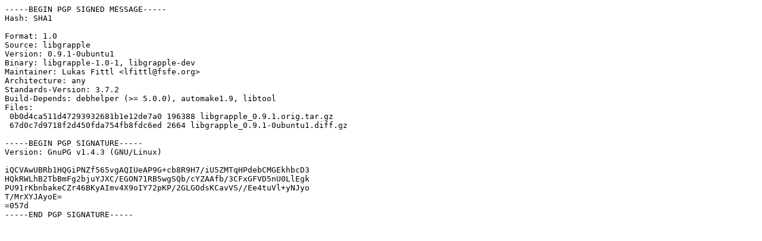

--- FILE ---
content_type: text/prs.lines.tag
request_url: https://old-releases.ubuntu.com/ubuntu/pool/universe/libg/libgrapple/libgrapple_0.9.1-0ubuntu1.dsc
body_size: 745
content:
-----BEGIN PGP SIGNED MESSAGE-----
Hash: SHA1

Format: 1.0
Source: libgrapple
Version: 0.9.1-0ubuntu1
Binary: libgrapple-1.0-1, libgrapple-dev
Maintainer: Lukas Fittl <lfittl@fsfe.org>
Architecture: any
Standards-Version: 3.7.2
Build-Depends: debhelper (>= 5.0.0), automake1.9, libtool
Files: 
 0b0d4ca511d47293932681b1e12de7a0 196388 libgrapple_0.9.1.orig.tar.gz
 67d0c7d9718f2d450fda754fb8fdc6ed 2664 libgrapple_0.9.1-0ubuntu1.diff.gz

-----BEGIN PGP SIGNATURE-----
Version: GnuPG v1.4.3 (GNU/Linux)

iQCVAwUBRb1HQGiPNZf565vgAQIUeAP9G+cb8R9H7/iU5ZMTqHPdebCMGEkhbcD3
HQkRWLhB2TbBmFg2bjuYJXC/EGON71RB5wgSQb/cYZAAfb/3CFxGFVD5nU0LlEgk
PU91rKbnbakeCZr46BKyAImv4X9oIY72pKP/2GLGOdsKCavVS//Ee4tuVl+yNJyo
T/MrXYJAyoE=
=057d
-----END PGP SIGNATURE-----
